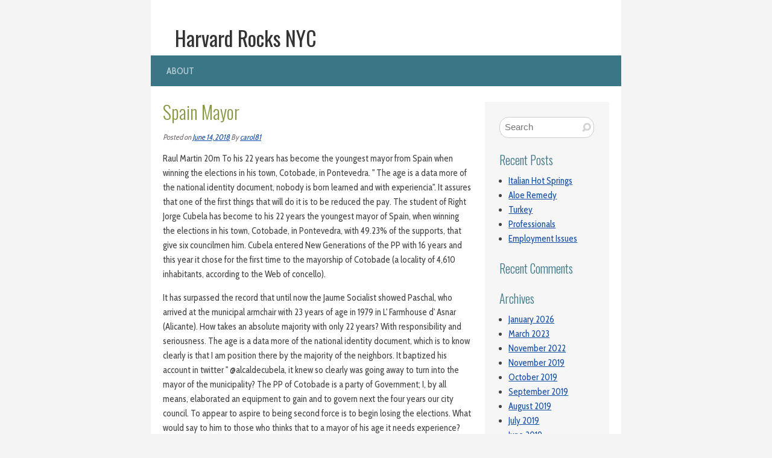

--- FILE ---
content_type: text/html; charset=UTF-8
request_url: http://www.harvardrocksnyc.com/spain-mayor/
body_size: 8205
content:
<!DOCTYPE html>
<html lang="en-US">
<head>
    <meta charset="UTF-8">
    <meta name="viewport" content="width=device-width, initial-scale=1.0" />
    <title>Spain Mayor &#8211; Harvard Rocks NYC</title>
<meta name='robots' content='max-image-preview:large' />
	<style>img:is([sizes="auto" i], [sizes^="auto," i]) { contain-intrinsic-size: 3000px 1500px }</style>
	<link rel='dns-prefetch' href='//fonts.googleapis.com' />
<link rel="alternate" type="application/rss+xml" title="Harvard Rocks NYC &raquo; Feed" href="http://www.harvardrocksnyc.com/feed/" />
<link rel="alternate" type="application/rss+xml" title="Harvard Rocks NYC &raquo; Comments Feed" href="http://www.harvardrocksnyc.com/comments/feed/" />
<script type="text/javascript">
/* <![CDATA[ */
window._wpemojiSettings = {"baseUrl":"https:\/\/s.w.org\/images\/core\/emoji\/16.0.1\/72x72\/","ext":".png","svgUrl":"https:\/\/s.w.org\/images\/core\/emoji\/16.0.1\/svg\/","svgExt":".svg","source":{"concatemoji":"http:\/\/www.harvardrocksnyc.com\/wp-includes\/js\/wp-emoji-release.min.js?ver=6.8.3"}};
/*! This file is auto-generated */
!function(s,n){var o,i,e;function c(e){try{var t={supportTests:e,timestamp:(new Date).valueOf()};sessionStorage.setItem(o,JSON.stringify(t))}catch(e){}}function p(e,t,n){e.clearRect(0,0,e.canvas.width,e.canvas.height),e.fillText(t,0,0);var t=new Uint32Array(e.getImageData(0,0,e.canvas.width,e.canvas.height).data),a=(e.clearRect(0,0,e.canvas.width,e.canvas.height),e.fillText(n,0,0),new Uint32Array(e.getImageData(0,0,e.canvas.width,e.canvas.height).data));return t.every(function(e,t){return e===a[t]})}function u(e,t){e.clearRect(0,0,e.canvas.width,e.canvas.height),e.fillText(t,0,0);for(var n=e.getImageData(16,16,1,1),a=0;a<n.data.length;a++)if(0!==n.data[a])return!1;return!0}function f(e,t,n,a){switch(t){case"flag":return n(e,"\ud83c\udff3\ufe0f\u200d\u26a7\ufe0f","\ud83c\udff3\ufe0f\u200b\u26a7\ufe0f")?!1:!n(e,"\ud83c\udde8\ud83c\uddf6","\ud83c\udde8\u200b\ud83c\uddf6")&&!n(e,"\ud83c\udff4\udb40\udc67\udb40\udc62\udb40\udc65\udb40\udc6e\udb40\udc67\udb40\udc7f","\ud83c\udff4\u200b\udb40\udc67\u200b\udb40\udc62\u200b\udb40\udc65\u200b\udb40\udc6e\u200b\udb40\udc67\u200b\udb40\udc7f");case"emoji":return!a(e,"\ud83e\udedf")}return!1}function g(e,t,n,a){var r="undefined"!=typeof WorkerGlobalScope&&self instanceof WorkerGlobalScope?new OffscreenCanvas(300,150):s.createElement("canvas"),o=r.getContext("2d",{willReadFrequently:!0}),i=(o.textBaseline="top",o.font="600 32px Arial",{});return e.forEach(function(e){i[e]=t(o,e,n,a)}),i}function t(e){var t=s.createElement("script");t.src=e,t.defer=!0,s.head.appendChild(t)}"undefined"!=typeof Promise&&(o="wpEmojiSettingsSupports",i=["flag","emoji"],n.supports={everything:!0,everythingExceptFlag:!0},e=new Promise(function(e){s.addEventListener("DOMContentLoaded",e,{once:!0})}),new Promise(function(t){var n=function(){try{var e=JSON.parse(sessionStorage.getItem(o));if("object"==typeof e&&"number"==typeof e.timestamp&&(new Date).valueOf()<e.timestamp+604800&&"object"==typeof e.supportTests)return e.supportTests}catch(e){}return null}();if(!n){if("undefined"!=typeof Worker&&"undefined"!=typeof OffscreenCanvas&&"undefined"!=typeof URL&&URL.createObjectURL&&"undefined"!=typeof Blob)try{var e="postMessage("+g.toString()+"("+[JSON.stringify(i),f.toString(),p.toString(),u.toString()].join(",")+"));",a=new Blob([e],{type:"text/javascript"}),r=new Worker(URL.createObjectURL(a),{name:"wpTestEmojiSupports"});return void(r.onmessage=function(e){c(n=e.data),r.terminate(),t(n)})}catch(e){}c(n=g(i,f,p,u))}t(n)}).then(function(e){for(var t in e)n.supports[t]=e[t],n.supports.everything=n.supports.everything&&n.supports[t],"flag"!==t&&(n.supports.everythingExceptFlag=n.supports.everythingExceptFlag&&n.supports[t]);n.supports.everythingExceptFlag=n.supports.everythingExceptFlag&&!n.supports.flag,n.DOMReady=!1,n.readyCallback=function(){n.DOMReady=!0}}).then(function(){return e}).then(function(){var e;n.supports.everything||(n.readyCallback(),(e=n.source||{}).concatemoji?t(e.concatemoji):e.wpemoji&&e.twemoji&&(t(e.twemoji),t(e.wpemoji)))}))}((window,document),window._wpemojiSettings);
/* ]]> */
</script>
<style id='wp-emoji-styles-inline-css' type='text/css'>

	img.wp-smiley, img.emoji {
		display: inline !important;
		border: none !important;
		box-shadow: none !important;
		height: 1em !important;
		width: 1em !important;
		margin: 0 0.07em !important;
		vertical-align: -0.1em !important;
		background: none !important;
		padding: 0 !important;
	}
</style>
<link rel='stylesheet' id='wp-block-library-css' href='http://www.harvardrocksnyc.com/wp-includes/css/dist/block-library/style.min.css?ver=6.8.3' type='text/css' media='all' />
<style id='classic-theme-styles-inline-css' type='text/css'>
/*! This file is auto-generated */
.wp-block-button__link{color:#fff;background-color:#32373c;border-radius:9999px;box-shadow:none;text-decoration:none;padding:calc(.667em + 2px) calc(1.333em + 2px);font-size:1.125em}.wp-block-file__button{background:#32373c;color:#fff;text-decoration:none}
</style>
<style id='global-styles-inline-css' type='text/css'>
:root{--wp--preset--aspect-ratio--square: 1;--wp--preset--aspect-ratio--4-3: 4/3;--wp--preset--aspect-ratio--3-4: 3/4;--wp--preset--aspect-ratio--3-2: 3/2;--wp--preset--aspect-ratio--2-3: 2/3;--wp--preset--aspect-ratio--16-9: 16/9;--wp--preset--aspect-ratio--9-16: 9/16;--wp--preset--color--black: #000000;--wp--preset--color--cyan-bluish-gray: #abb8c3;--wp--preset--color--white: #ffffff;--wp--preset--color--pale-pink: #f78da7;--wp--preset--color--vivid-red: #cf2e2e;--wp--preset--color--luminous-vivid-orange: #ff6900;--wp--preset--color--luminous-vivid-amber: #fcb900;--wp--preset--color--light-green-cyan: #7bdcb5;--wp--preset--color--vivid-green-cyan: #00d084;--wp--preset--color--pale-cyan-blue: #8ed1fc;--wp--preset--color--vivid-cyan-blue: #0693e3;--wp--preset--color--vivid-purple: #9b51e0;--wp--preset--gradient--vivid-cyan-blue-to-vivid-purple: linear-gradient(135deg,rgba(6,147,227,1) 0%,rgb(155,81,224) 100%);--wp--preset--gradient--light-green-cyan-to-vivid-green-cyan: linear-gradient(135deg,rgb(122,220,180) 0%,rgb(0,208,130) 100%);--wp--preset--gradient--luminous-vivid-amber-to-luminous-vivid-orange: linear-gradient(135deg,rgba(252,185,0,1) 0%,rgba(255,105,0,1) 100%);--wp--preset--gradient--luminous-vivid-orange-to-vivid-red: linear-gradient(135deg,rgba(255,105,0,1) 0%,rgb(207,46,46) 100%);--wp--preset--gradient--very-light-gray-to-cyan-bluish-gray: linear-gradient(135deg,rgb(238,238,238) 0%,rgb(169,184,195) 100%);--wp--preset--gradient--cool-to-warm-spectrum: linear-gradient(135deg,rgb(74,234,220) 0%,rgb(151,120,209) 20%,rgb(207,42,186) 40%,rgb(238,44,130) 60%,rgb(251,105,98) 80%,rgb(254,248,76) 100%);--wp--preset--gradient--blush-light-purple: linear-gradient(135deg,rgb(255,206,236) 0%,rgb(152,150,240) 100%);--wp--preset--gradient--blush-bordeaux: linear-gradient(135deg,rgb(254,205,165) 0%,rgb(254,45,45) 50%,rgb(107,0,62) 100%);--wp--preset--gradient--luminous-dusk: linear-gradient(135deg,rgb(255,203,112) 0%,rgb(199,81,192) 50%,rgb(65,88,208) 100%);--wp--preset--gradient--pale-ocean: linear-gradient(135deg,rgb(255,245,203) 0%,rgb(182,227,212) 50%,rgb(51,167,181) 100%);--wp--preset--gradient--electric-grass: linear-gradient(135deg,rgb(202,248,128) 0%,rgb(113,206,126) 100%);--wp--preset--gradient--midnight: linear-gradient(135deg,rgb(2,3,129) 0%,rgb(40,116,252) 100%);--wp--preset--font-size--small: 13px;--wp--preset--font-size--medium: 20px;--wp--preset--font-size--large: 36px;--wp--preset--font-size--x-large: 42px;--wp--preset--spacing--20: 0.44rem;--wp--preset--spacing--30: 0.67rem;--wp--preset--spacing--40: 1rem;--wp--preset--spacing--50: 1.5rem;--wp--preset--spacing--60: 2.25rem;--wp--preset--spacing--70: 3.38rem;--wp--preset--spacing--80: 5.06rem;--wp--preset--shadow--natural: 6px 6px 9px rgba(0, 0, 0, 0.2);--wp--preset--shadow--deep: 12px 12px 50px rgba(0, 0, 0, 0.4);--wp--preset--shadow--sharp: 6px 6px 0px rgba(0, 0, 0, 0.2);--wp--preset--shadow--outlined: 6px 6px 0px -3px rgba(255, 255, 255, 1), 6px 6px rgba(0, 0, 0, 1);--wp--preset--shadow--crisp: 6px 6px 0px rgba(0, 0, 0, 1);}:where(.is-layout-flex){gap: 0.5em;}:where(.is-layout-grid){gap: 0.5em;}body .is-layout-flex{display: flex;}.is-layout-flex{flex-wrap: wrap;align-items: center;}.is-layout-flex > :is(*, div){margin: 0;}body .is-layout-grid{display: grid;}.is-layout-grid > :is(*, div){margin: 0;}:where(.wp-block-columns.is-layout-flex){gap: 2em;}:where(.wp-block-columns.is-layout-grid){gap: 2em;}:where(.wp-block-post-template.is-layout-flex){gap: 1.25em;}:where(.wp-block-post-template.is-layout-grid){gap: 1.25em;}.has-black-color{color: var(--wp--preset--color--black) !important;}.has-cyan-bluish-gray-color{color: var(--wp--preset--color--cyan-bluish-gray) !important;}.has-white-color{color: var(--wp--preset--color--white) !important;}.has-pale-pink-color{color: var(--wp--preset--color--pale-pink) !important;}.has-vivid-red-color{color: var(--wp--preset--color--vivid-red) !important;}.has-luminous-vivid-orange-color{color: var(--wp--preset--color--luminous-vivid-orange) !important;}.has-luminous-vivid-amber-color{color: var(--wp--preset--color--luminous-vivid-amber) !important;}.has-light-green-cyan-color{color: var(--wp--preset--color--light-green-cyan) !important;}.has-vivid-green-cyan-color{color: var(--wp--preset--color--vivid-green-cyan) !important;}.has-pale-cyan-blue-color{color: var(--wp--preset--color--pale-cyan-blue) !important;}.has-vivid-cyan-blue-color{color: var(--wp--preset--color--vivid-cyan-blue) !important;}.has-vivid-purple-color{color: var(--wp--preset--color--vivid-purple) !important;}.has-black-background-color{background-color: var(--wp--preset--color--black) !important;}.has-cyan-bluish-gray-background-color{background-color: var(--wp--preset--color--cyan-bluish-gray) !important;}.has-white-background-color{background-color: var(--wp--preset--color--white) !important;}.has-pale-pink-background-color{background-color: var(--wp--preset--color--pale-pink) !important;}.has-vivid-red-background-color{background-color: var(--wp--preset--color--vivid-red) !important;}.has-luminous-vivid-orange-background-color{background-color: var(--wp--preset--color--luminous-vivid-orange) !important;}.has-luminous-vivid-amber-background-color{background-color: var(--wp--preset--color--luminous-vivid-amber) !important;}.has-light-green-cyan-background-color{background-color: var(--wp--preset--color--light-green-cyan) !important;}.has-vivid-green-cyan-background-color{background-color: var(--wp--preset--color--vivid-green-cyan) !important;}.has-pale-cyan-blue-background-color{background-color: var(--wp--preset--color--pale-cyan-blue) !important;}.has-vivid-cyan-blue-background-color{background-color: var(--wp--preset--color--vivid-cyan-blue) !important;}.has-vivid-purple-background-color{background-color: var(--wp--preset--color--vivid-purple) !important;}.has-black-border-color{border-color: var(--wp--preset--color--black) !important;}.has-cyan-bluish-gray-border-color{border-color: var(--wp--preset--color--cyan-bluish-gray) !important;}.has-white-border-color{border-color: var(--wp--preset--color--white) !important;}.has-pale-pink-border-color{border-color: var(--wp--preset--color--pale-pink) !important;}.has-vivid-red-border-color{border-color: var(--wp--preset--color--vivid-red) !important;}.has-luminous-vivid-orange-border-color{border-color: var(--wp--preset--color--luminous-vivid-orange) !important;}.has-luminous-vivid-amber-border-color{border-color: var(--wp--preset--color--luminous-vivid-amber) !important;}.has-light-green-cyan-border-color{border-color: var(--wp--preset--color--light-green-cyan) !important;}.has-vivid-green-cyan-border-color{border-color: var(--wp--preset--color--vivid-green-cyan) !important;}.has-pale-cyan-blue-border-color{border-color: var(--wp--preset--color--pale-cyan-blue) !important;}.has-vivid-cyan-blue-border-color{border-color: var(--wp--preset--color--vivid-cyan-blue) !important;}.has-vivid-purple-border-color{border-color: var(--wp--preset--color--vivid-purple) !important;}.has-vivid-cyan-blue-to-vivid-purple-gradient-background{background: var(--wp--preset--gradient--vivid-cyan-blue-to-vivid-purple) !important;}.has-light-green-cyan-to-vivid-green-cyan-gradient-background{background: var(--wp--preset--gradient--light-green-cyan-to-vivid-green-cyan) !important;}.has-luminous-vivid-amber-to-luminous-vivid-orange-gradient-background{background: var(--wp--preset--gradient--luminous-vivid-amber-to-luminous-vivid-orange) !important;}.has-luminous-vivid-orange-to-vivid-red-gradient-background{background: var(--wp--preset--gradient--luminous-vivid-orange-to-vivid-red) !important;}.has-very-light-gray-to-cyan-bluish-gray-gradient-background{background: var(--wp--preset--gradient--very-light-gray-to-cyan-bluish-gray) !important;}.has-cool-to-warm-spectrum-gradient-background{background: var(--wp--preset--gradient--cool-to-warm-spectrum) !important;}.has-blush-light-purple-gradient-background{background: var(--wp--preset--gradient--blush-light-purple) !important;}.has-blush-bordeaux-gradient-background{background: var(--wp--preset--gradient--blush-bordeaux) !important;}.has-luminous-dusk-gradient-background{background: var(--wp--preset--gradient--luminous-dusk) !important;}.has-pale-ocean-gradient-background{background: var(--wp--preset--gradient--pale-ocean) !important;}.has-electric-grass-gradient-background{background: var(--wp--preset--gradient--electric-grass) !important;}.has-midnight-gradient-background{background: var(--wp--preset--gradient--midnight) !important;}.has-small-font-size{font-size: var(--wp--preset--font-size--small) !important;}.has-medium-font-size{font-size: var(--wp--preset--font-size--medium) !important;}.has-large-font-size{font-size: var(--wp--preset--font-size--large) !important;}.has-x-large-font-size{font-size: var(--wp--preset--font-size--x-large) !important;}
:where(.wp-block-post-template.is-layout-flex){gap: 1.25em;}:where(.wp-block-post-template.is-layout-grid){gap: 1.25em;}
:where(.wp-block-columns.is-layout-flex){gap: 2em;}:where(.wp-block-columns.is-layout-grid){gap: 2em;}
:root :where(.wp-block-pullquote){font-size: 1.5em;line-height: 1.6;}
</style>
<link rel='stylesheet' id='slimmy-googleFonts-css' href='//fonts.googleapis.com/css?family=Cabin+Condensed%7COswald%3A400%2C300&#038;ver=6.8.3' type='text/css' media='all' />
<link rel='stylesheet' id='slimmy-style-kube-css' href='http://www.harvardrocksnyc.com/wp-content/themes/slimmy/css/kube.css?ver=6.8.3' type='text/css' media='all' />
<link rel='stylesheet' id='slimmy-style-elusive-webfont-css' href='http://www.harvardrocksnyc.com/wp-content/themes/slimmy/css/elusive-webfont.css?ver=6.8.3' type='text/css' media='all' />
<link rel='stylesheet' id='slimmy-style-css' href='http://www.harvardrocksnyc.com/wp-content/themes/slimmy/style.css?ver=6.8.3' type='text/css' media='all' />
<script type="text/javascript" src="http://www.harvardrocksnyc.com/wp-includes/js/jquery/jquery.min.js?ver=3.7.1" id="jquery-core-js"></script>
<script type="text/javascript" src="http://www.harvardrocksnyc.com/wp-includes/js/jquery/jquery-migrate.min.js?ver=3.4.1" id="jquery-migrate-js"></script>
<script type="text/javascript" src="http://www.harvardrocksnyc.com/wp-content/themes/slimmy/js/misc.js?ver=1" id="slimmy-custom-script-js"></script>
<link rel="https://api.w.org/" href="http://www.harvardrocksnyc.com/wp-json/" /><link rel="alternate" title="JSON" type="application/json" href="http://www.harvardrocksnyc.com/wp-json/wp/v2/posts/2880" /><meta name="generator" content="WordPress 6.8.3" />
<link rel="canonical" href="http://www.harvardrocksnyc.com/spain-mayor/" />
<link rel='shortlink' href='http://www.harvardrocksnyc.com/?p=2880' />
<link rel="alternate" title="oEmbed (JSON)" type="application/json+oembed" href="http://www.harvardrocksnyc.com/wp-json/oembed/1.0/embed?url=http%3A%2F%2Fwww.harvardrocksnyc.com%2Fspain-mayor%2F" />
<link rel="alternate" title="oEmbed (XML)" type="text/xml+oembed" href="http://www.harvardrocksnyc.com/wp-json/oembed/1.0/embed?url=http%3A%2F%2Fwww.harvardrocksnyc.com%2Fspain-mayor%2F&#038;format=xml" />
<style data-context="foundation-flickity-css">/*! Flickity v2.0.2
http://flickity.metafizzy.co
---------------------------------------------- */.flickity-enabled{position:relative}.flickity-enabled:focus{outline:0}.flickity-viewport{overflow:hidden;position:relative;height:100%}.flickity-slider{position:absolute;width:100%;height:100%}.flickity-enabled.is-draggable{-webkit-tap-highlight-color:transparent;tap-highlight-color:transparent;-webkit-user-select:none;-moz-user-select:none;-ms-user-select:none;user-select:none}.flickity-enabled.is-draggable .flickity-viewport{cursor:move;cursor:-webkit-grab;cursor:grab}.flickity-enabled.is-draggable .flickity-viewport.is-pointer-down{cursor:-webkit-grabbing;cursor:grabbing}.flickity-prev-next-button{position:absolute;top:50%;width:44px;height:44px;border:none;border-radius:50%;background:#fff;background:hsla(0,0%,100%,.75);cursor:pointer;-webkit-transform:translateY(-50%);transform:translateY(-50%)}.flickity-prev-next-button:hover{background:#fff}.flickity-prev-next-button:focus{outline:0;box-shadow:0 0 0 5px #09f}.flickity-prev-next-button:active{opacity:.6}.flickity-prev-next-button.previous{left:10px}.flickity-prev-next-button.next{right:10px}.flickity-rtl .flickity-prev-next-button.previous{left:auto;right:10px}.flickity-rtl .flickity-prev-next-button.next{right:auto;left:10px}.flickity-prev-next-button:disabled{opacity:.3;cursor:auto}.flickity-prev-next-button svg{position:absolute;left:20%;top:20%;width:60%;height:60%}.flickity-prev-next-button .arrow{fill:#333}.flickity-page-dots{position:absolute;width:100%;bottom:-25px;padding:0;margin:0;list-style:none;text-align:center;line-height:1}.flickity-rtl .flickity-page-dots{direction:rtl}.flickity-page-dots .dot{display:inline-block;width:10px;height:10px;margin:0 8px;background:#333;border-radius:50%;opacity:.25;cursor:pointer}.flickity-page-dots .dot.is-selected{opacity:1}</style><style data-context="foundation-slideout-css">.slideout-menu{position:fixed;left:0;top:0;bottom:0;right:auto;z-index:0;width:256px;overflow-y:auto;-webkit-overflow-scrolling:touch;display:none}.slideout-menu.pushit-right{left:auto;right:0}.slideout-panel{position:relative;z-index:1;will-change:transform}.slideout-open,.slideout-open .slideout-panel,.slideout-open body{overflow:hidden}.slideout-open .slideout-menu{display:block}.pushit{display:none}</style>    <style type="text/css">
	                                                      
        	    
    </style>
    <style type="text/css">.recentcomments a{display:inline !important;padding:0 !important;margin:0 !important;}</style><style>.ios7.web-app-mode.has-fixed header{ background-color: rgba(3,122,221,.88);}</style></head>
<body class="wp-singular post-template-default single single-post postid-2880 single-format-standard wp-theme-slimmy">
	<div class="wrapper">
		<header id="header">
						<div id="logo" class="units-row">
			    <h1><a href="http://www.harvardrocksnyc.com">Harvard Rocks NYC</a></h1>
			    <div class="tagline"><em></em></div>
			</div>
					<div class="header-image">
		</div>
			<nav class="navbar navbar-pills">
				<ul id="nav">
					<div class="menu"><ul>
<li class="page_item page-item-282"><a href="http://www.harvardrocksnyc.com/about/">About</a></li>
</ul></div>
				</ul>
			</nav>
		</header>
		<div id="main">
<div class="units-row end">
	<article class="unit-70">
			    			    
<div id="post-2880" class="post-2880 post type-post status-publish format-standard hentry category-general tag-news-present-time">
	
<h1>Spain Mayor</h1>

<p class="top_meta"><em>Posted on <a href="http://www.harvardrocksnyc.com/spain-mayor/">June 14, 2018</a></em> By <a href="http://www.harvardrocksnyc.com/author/carol81/" title="Posts by carol81" rel="author">carol81</a></p>


<p>Raul Martin 20m To his 22 years has become the youngest mayor from Spain when winning the elections in his town, Cotobade, in Pontevedra. &quot; The age is a data more of the national identity document, nobody is born learned and with experiencia&quot;. It assures that one of the first things that will do it is to be reduced the pay. The student of Right Jorge Cubela has become to his 22 years the youngest mayor of Spain, when winning the elections in his town, Cotobade, in Pontevedra, with 49.23% of the supports, that give six councilmen him. Cubela entered New Generations of the PP with 16 years and this year it chose for the first time to the mayorship of Cotobade (a locality of 4,610 inhabitants, according to the Web of concello).  </p>
<p>It has surpassed the record that until now the Jaume Socialist showed Paschal, who arrived at the municipal armchair with 23 years of age in 1979 in L&#039; Farmhouse d&#039; Asnar (Alicante). How takes an absolute majority with only 22 years? With responsibility and seriousness. The age is a data more of the national identity document, which is to know clearly is that I am position there by the majority of the neighbors. It baptized his account in twitter &quot; @alcaldecubela, it knew so clearly was going away to turn into the mayor of the municipality? The PP of Cotobade is a party of Government; I, by all means, elaborated an equipment to gain and to govern next the four years our city council. To appear to aspire to being second force is to begin losing the elections. What would say to him to those who thinks that to a mayor of his age it needs experience? Nobody is born learned and with experience. I have been in policy many years. With 22 years I have a route that another one with 45 years if it disembarks in the political land would not perhaps have.</p>


<p class="after_meta"><i class="el-icon-folder-open"></i> <a href="http://www.harvardrocksnyc.com/category/general/" rel="category tag">General</a>  &nbsp &nbsp <i class="el-icon-tags"></i> <a href="http://www.harvardrocksnyc.com/tag/news-present-time/" rel="tag">news-present time</a> </p>


<ul class="pagination"> 
<li> &larr; <a href="http://www.harvardrocksnyc.com/natural-aiguamolls/" rel="prev">Natural Aiguamolls</a></li>
<li class="next"> <a href="http://www.harvardrocksnyc.com/myths-and-legends-cauca/" rel="next">Myths And Legends Cauca</a> &rarr;</li> 
</ul>

</div>
	  	
	  	<hr>
	  	
	  	

<ol class="commentlist">
</ol>
	
	<ul class="pagination">
<li></li>
			<li></li>
</ul>


	  	
	  		
											    
	</article>
	<aside class="unit-30 unit-padding">
			    <form role="search" method="get" id="searchform" class="searchform" action="http://www.harvardrocksnyc.com/" >
	<input type="text" class="input-search input-search-icon width-100" placeholder="Search" value="" name="s" id="s" />
	</form>
		
		<h3>Recent Posts</h3>
		<ul>
											<li>
					<a href="http://www.harvardrocksnyc.com/italian-hot-springs/">Italian Hot Springs</a>
									</li>
											<li>
					<a href="http://www.harvardrocksnyc.com/aloe-remedy/">Aloe Remedy</a>
									</li>
											<li>
					<a href="http://www.harvardrocksnyc.com/turkey/">Turkey</a>
									</li>
											<li>
					<a href="http://www.harvardrocksnyc.com/professionals/">Professionals</a>
									</li>
											<li>
					<a href="http://www.harvardrocksnyc.com/employment-issues/">Employment Issues</a>
									</li>
					</ul>

		<h3>Recent Comments</h3><ul id="recentcomments"></ul><h3>Archives</h3>
			<ul>
					<li><a href='http://www.harvardrocksnyc.com/2026/01/'>January 2026</a></li>
	<li><a href='http://www.harvardrocksnyc.com/2023/03/'>March 2023</a></li>
	<li><a href='http://www.harvardrocksnyc.com/2022/11/'>November 2022</a></li>
	<li><a href='http://www.harvardrocksnyc.com/2019/11/'>November 2019</a></li>
	<li><a href='http://www.harvardrocksnyc.com/2019/10/'>October 2019</a></li>
	<li><a href='http://www.harvardrocksnyc.com/2019/09/'>September 2019</a></li>
	<li><a href='http://www.harvardrocksnyc.com/2019/08/'>August 2019</a></li>
	<li><a href='http://www.harvardrocksnyc.com/2019/07/'>July 2019</a></li>
	<li><a href='http://www.harvardrocksnyc.com/2019/06/'>June 2019</a></li>
	<li><a href='http://www.harvardrocksnyc.com/2019/05/'>May 2019</a></li>
	<li><a href='http://www.harvardrocksnyc.com/2019/04/'>April 2019</a></li>
	<li><a href='http://www.harvardrocksnyc.com/2019/03/'>March 2019</a></li>
	<li><a href='http://www.harvardrocksnyc.com/2019/02/'>February 2019</a></li>
	<li><a href='http://www.harvardrocksnyc.com/2019/01/'>January 2019</a></li>
	<li><a href='http://www.harvardrocksnyc.com/2018/12/'>December 2018</a></li>
	<li><a href='http://www.harvardrocksnyc.com/2018/11/'>November 2018</a></li>
	<li><a href='http://www.harvardrocksnyc.com/2018/10/'>October 2018</a></li>
	<li><a href='http://www.harvardrocksnyc.com/2018/09/'>September 2018</a></li>
	<li><a href='http://www.harvardrocksnyc.com/2018/08/'>August 2018</a></li>
	<li><a href='http://www.harvardrocksnyc.com/2018/07/'>July 2018</a></li>
	<li><a href='http://www.harvardrocksnyc.com/2018/06/'>June 2018</a></li>
	<li><a href='http://www.harvardrocksnyc.com/2018/05/'>May 2018</a></li>
	<li><a href='http://www.harvardrocksnyc.com/2018/04/'>April 2018</a></li>
	<li><a href='http://www.harvardrocksnyc.com/2018/03/'>March 2018</a></li>
	<li><a href='http://www.harvardrocksnyc.com/2018/02/'>February 2018</a></li>
	<li><a href='http://www.harvardrocksnyc.com/2018/01/'>January 2018</a></li>
	<li><a href='http://www.harvardrocksnyc.com/2017/12/'>December 2017</a></li>
	<li><a href='http://www.harvardrocksnyc.com/2017/11/'>November 2017</a></li>
	<li><a href='http://www.harvardrocksnyc.com/2017/10/'>October 2017</a></li>
	<li><a href='http://www.harvardrocksnyc.com/2017/09/'>September 2017</a></li>
	<li><a href='http://www.harvardrocksnyc.com/2017/08/'>August 2017</a></li>
	<li><a href='http://www.harvardrocksnyc.com/2017/07/'>July 2017</a></li>
	<li><a href='http://www.harvardrocksnyc.com/2017/06/'>June 2017</a></li>
	<li><a href='http://www.harvardrocksnyc.com/2017/05/'>May 2017</a></li>
	<li><a href='http://www.harvardrocksnyc.com/2017/04/'>April 2017</a></li>
	<li><a href='http://www.harvardrocksnyc.com/2017/03/'>March 2017</a></li>
	<li><a href='http://www.harvardrocksnyc.com/2017/02/'>February 2017</a></li>
	<li><a href='http://www.harvardrocksnyc.com/2017/01/'>January 2017</a></li>
	<li><a href='http://www.harvardrocksnyc.com/2016/12/'>December 2016</a></li>
	<li><a href='http://www.harvardrocksnyc.com/2016/11/'>November 2016</a></li>
	<li><a href='http://www.harvardrocksnyc.com/2016/10/'>October 2016</a></li>
	<li><a href='http://www.harvardrocksnyc.com/2016/09/'>September 2016</a></li>
	<li><a href='http://www.harvardrocksnyc.com/2016/08/'>August 2016</a></li>
	<li><a href='http://www.harvardrocksnyc.com/2016/07/'>July 2016</a></li>
	<li><a href='http://www.harvardrocksnyc.com/2016/06/'>June 2016</a></li>
	<li><a href='http://www.harvardrocksnyc.com/2016/05/'>May 2016</a></li>
	<li><a href='http://www.harvardrocksnyc.com/2016/04/'>April 2016</a></li>
	<li><a href='http://www.harvardrocksnyc.com/2016/03/'>March 2016</a></li>
	<li><a href='http://www.harvardrocksnyc.com/2016/02/'>February 2016</a></li>
	<li><a href='http://www.harvardrocksnyc.com/2016/01/'>January 2016</a></li>
	<li><a href='http://www.harvardrocksnyc.com/2015/12/'>December 2015</a></li>
	<li><a href='http://www.harvardrocksnyc.com/2015/11/'>November 2015</a></li>
	<li><a href='http://www.harvardrocksnyc.com/2015/10/'>October 2015</a></li>
	<li><a href='http://www.harvardrocksnyc.com/2015/09/'>September 2015</a></li>
	<li><a href='http://www.harvardrocksnyc.com/2015/08/'>August 2015</a></li>
	<li><a href='http://www.harvardrocksnyc.com/2015/07/'>July 2015</a></li>
	<li><a href='http://www.harvardrocksnyc.com/2015/06/'>June 2015</a></li>
	<li><a href='http://www.harvardrocksnyc.com/2015/05/'>May 2015</a></li>
	<li><a href='http://www.harvardrocksnyc.com/2015/04/'>April 2015</a></li>
	<li><a href='http://www.harvardrocksnyc.com/2015/03/'>March 2015</a></li>
	<li><a href='http://www.harvardrocksnyc.com/2015/02/'>February 2015</a></li>
	<li><a href='http://www.harvardrocksnyc.com/2015/01/'>January 2015</a></li>
	<li><a href='http://www.harvardrocksnyc.com/2014/12/'>December 2014</a></li>
	<li><a href='http://www.harvardrocksnyc.com/2014/11/'>November 2014</a></li>
	<li><a href='http://www.harvardrocksnyc.com/2014/10/'>October 2014</a></li>
	<li><a href='http://www.harvardrocksnyc.com/2014/09/'>September 2014</a></li>
	<li><a href='http://www.harvardrocksnyc.com/2014/07/'>July 2014</a></li>
	<li><a href='http://www.harvardrocksnyc.com/2014/06/'>June 2014</a></li>
	<li><a href='http://www.harvardrocksnyc.com/2014/05/'>May 2014</a></li>
	<li><a href='http://www.harvardrocksnyc.com/2012/09/'>September 2012</a></li>
			</ul>

			<h3>Categories</h3>
			<ul>
					<li class="cat-item cat-item-2"><a href="http://www.harvardrocksnyc.com/category/general/">General</a>
</li>
			</ul>

			<h3>Meta</h3>
		<ul>
						<li><a href="http://www.harvardrocksnyc.com/wp-login.php">Log in</a></li>
			<li><a href="http://www.harvardrocksnyc.com/feed/">Entries feed</a></li>
			<li><a href="http://www.harvardrocksnyc.com/comments/feed/">Comments feed</a></li>

			<li><a href="https://wordpress.org/">WordPress.org</a></li>
		</ul>

			</aside>
</div>
</div>
		
<footer id="footer"> 
	
		<div id="attr" class="units-row unit-padding end">
	<div class="unit-100">
		
						
								<div class="site-credit">
				    Powered by <a href="http://wordpress.org/">WordPress</a>				<span class="separator"> | </span>
					Theme by <a href="http://www.vetrazdesigns.com/wordpress/">Vetraz Designs</a>					</div>
					</div>
	</div>
</footer>
	</div>
	<script type="speculationrules">
{"prefetch":[{"source":"document","where":{"and":[{"href_matches":"\/*"},{"not":{"href_matches":["\/wp-*.php","\/wp-admin\/*","\/wp-content\/uploads\/*","\/wp-content\/*","\/wp-content\/plugins\/*","\/wp-content\/themes\/slimmy\/*","\/*\\?(.+)"]}},{"not":{"selector_matches":"a[rel~=\"nofollow\"]"}},{"not":{"selector_matches":".no-prefetch, .no-prefetch a"}}]},"eagerness":"conservative"}]}
</script>
<!-- Powered by WPtouch: 4.3.61 --></body>
</html>